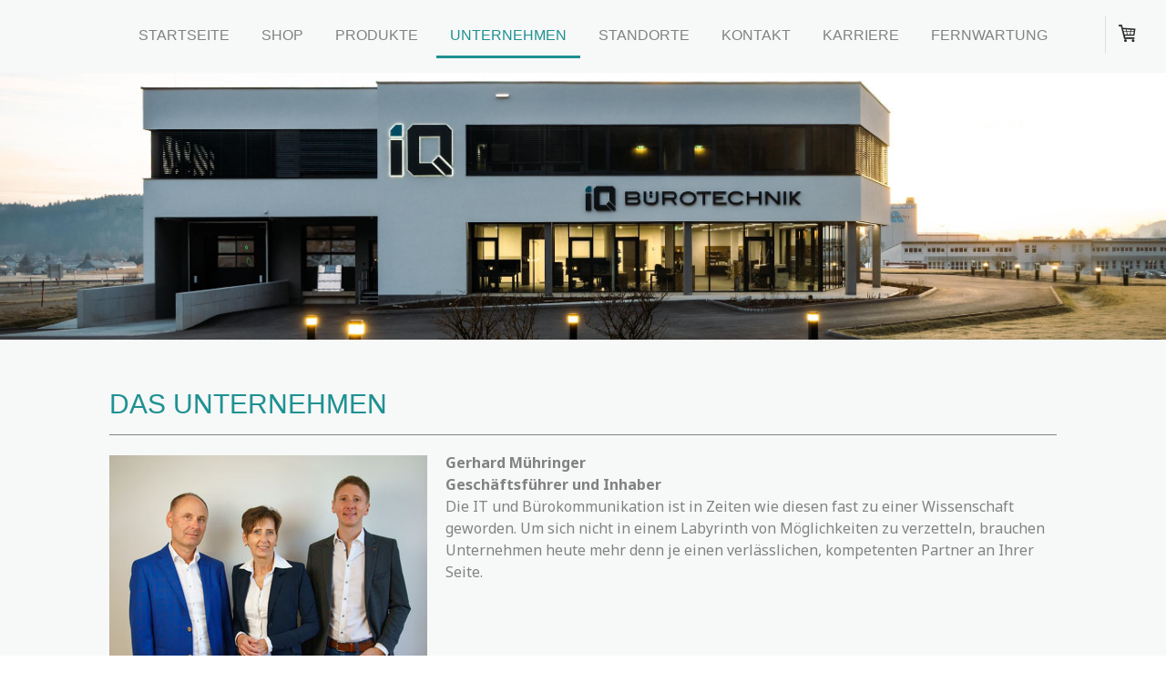

--- FILE ---
content_type: text/html; charset=UTF-8
request_url: https://www.iqbuerotechnik.at/unternehmen/
body_size: 12544
content:
<!DOCTYPE html>
<html lang="de-DE"><head>
    <meta charset="utf-8"/>
    <link rel="dns-prefetch preconnect" href="https://u.jimcdn.com/" crossorigin="anonymous"/>
<link rel="dns-prefetch preconnect" href="https://assets.jimstatic.com/" crossorigin="anonymous"/>
<link rel="dns-prefetch preconnect" href="https://image.jimcdn.com" crossorigin="anonymous"/>
<link rel="dns-prefetch preconnect" href="https://fonts.jimstatic.com" crossorigin="anonymous"/>
<meta name="viewport" content="width=device-width, initial-scale=1"/>
<meta http-equiv="X-UA-Compatible" content="IE=edge"/>
<meta name="description" content="Firmenübernahmen: Panzl KG, Krauskopf, Harrys Bürowelt, HEP Hard &amp; Software Ebensee, Epos Lang Sattledt, Copy-Write, RM Computer St. Georgen, Toner-Löwe Salzburg, Computerklinik Bad Ischl"/>
<meta name="robots" content="index, follow, archive"/>
<meta property="st:section" content="Firmenübernahmen: Panzl KG, Krauskopf, Harrys Bürowelt, HEP Hard &amp; Software Ebensee, Epos Lang Sattledt, Copy-Write, RM Computer St. Georgen, Toner-Löwe Salzburg, Computerklinik Bad Ischl"/>
<meta name="generator" content="Jimdo Creator"/>
<meta name="twitter:title" content="Unternehmen"/>
<meta name="twitter:description" content="Firmenübernahmen: Panzl KG, Krauskopf, Harrys Bürowelt, HEP Hard &amp; Software Ebensee, Epos Lang Sattledt, Copy-Write, RM Computer St. Georgen, Toner-Löwe Salzburg, Computerklinik Bad Ischl"/>
<meta name="twitter:card" content="summary_large_image"/>
<meta property="og:url" content="http://www.iqbuerotechnik.at/unternehmen/"/>
<meta property="og:title" content="Unternehmen"/>
<meta property="og:description" content="Firmenübernahmen: Panzl KG, Krauskopf, Harrys Bürowelt, HEP Hard &amp; Software Ebensee, Epos Lang Sattledt, Copy-Write, RM Computer St. Georgen, Toner-Löwe Salzburg, Computerklinik Bad Ischl"/>
<meta property="og:type" content="website"/>
<meta property="og:locale" content="de_DE"/>
<meta property="og:site_name" content="I.Q. Bürotechnik Verkauf - Service GesmbH."/>
<meta name="twitter:image" content="https://image.jimcdn.com/app/cms/image/transf/dimension=1920x1024:format=jpg/path/sa5c0a2dcf9455733/image/i23fb8e10d5a20eaa/version/1734904131/image.jpg"/>
<meta property="og:image" content="https://image.jimcdn.com/app/cms/image/transf/dimension=1920x1024:format=jpg/path/sa5c0a2dcf9455733/image/i23fb8e10d5a20eaa/version/1734904131/image.jpg"/>
<meta property="og:image:width" content="1536"/>
<meta property="og:image:height" content="1024"/>
<meta property="og:image:secure_url" content="https://image.jimcdn.com/app/cms/image/transf/dimension=1920x1024:format=jpg/path/sa5c0a2dcf9455733/image/i23fb8e10d5a20eaa/version/1734904131/image.jpg"/><title>Unternehmen - I.Q. Bürotechnik Verkauf - Service GesmbH.</title>
<link rel="shortcut icon" href="https://u.jimcdn.com/cms/o/sa5c0a2dcf9455733/img/favicon.ico?t=1734607156"/>
    
<link rel="canonical" href="https://www.iqbuerotechnik.at/unternehmen/"/>

        <script src="https://assets.jimstatic.com/ckies.js.7c38a5f4f8d944ade39b.js"></script>

        <script src="https://assets.jimstatic.com/cookieControl.js.b05bf5f4339fa83b8e79.js"></script>
    <script>window.CookieControlSet.setToNormal();</script>

    <style>html,body{margin:0}.hidden{display:none}.n{padding:5px}#cc-website-title a {text-decoration: none}.cc-m-image-align-1{text-align:left}.cc-m-image-align-2{text-align:right}.cc-m-image-align-3{text-align:center}</style>

        <link href="https://u.jimcdn.com/cms/o/sa5c0a2dcf9455733/layout/dm_200264b512b3ba8a0353c01fbd0126d5/css/layout.css?t=1747396805" rel="stylesheet" type="text/css" id="jimdo_layout_css"/>
<script>     /* <![CDATA[ */     /*!  loadCss [c]2014 @scottjehl, Filament Group, Inc.  Licensed MIT */     window.loadCSS = window.loadCss = function(e,n,t){var r,l=window.document,a=l.createElement("link");if(n)r=n;else{var i=(l.body||l.getElementsByTagName("head")[0]).childNodes;r=i[i.length-1]}var o=l.styleSheets;a.rel="stylesheet",a.href=e,a.media="only x",r.parentNode.insertBefore(a,n?r:r.nextSibling);var d=function(e){for(var n=a.href,t=o.length;t--;)if(o[t].href===n)return e.call(a);setTimeout(function(){d(e)})};return a.onloadcssdefined=d,d(function(){a.media=t||"all"}),a};     window.onloadCSS = function(n,o){n.onload=function(){n.onload=null,o&&o.call(n)},"isApplicationInstalled"in navigator&&"onloadcssdefined"in n&&n.onloadcssdefined(o)}     /* ]]> */ </script>     <script>
// <![CDATA[
onloadCSS(loadCss('https://assets.jimstatic.com/web.css.0732c147b7adfbb7c932a67d78765812.css') , function() {
    this.id = 'jimdo_web_css';
});
// ]]>
</script>
<link href="https://assets.jimstatic.com/web.css.0732c147b7adfbb7c932a67d78765812.css" rel="preload" as="style"/>
<noscript>
<link href="https://assets.jimstatic.com/web.css.0732c147b7adfbb7c932a67d78765812.css" rel="stylesheet"/>
</noscript>
    <script>
    //<![CDATA[
        var jimdoData = {"isTestserver":false,"isLcJimdoCom":false,"isJimdoHelpCenter":false,"isProtectedPage":false,"cstok":"","cacheJsKey":"495dd7b2cb9be42dc4b9ed1241f4ab3142c94f8c","cacheCssKey":"495dd7b2cb9be42dc4b9ed1241f4ab3142c94f8c","cdnUrl":"https:\/\/assets.jimstatic.com\/","minUrl":"https:\/\/assets.jimstatic.com\/app\/cdn\/min\/file\/","authUrl":"https:\/\/a.jimdo.com\/","webPath":"https:\/\/www.iqbuerotechnik.at\/","appUrl":"https:\/\/a.jimdo.com\/","cmsLanguage":"de_DE","isFreePackage":false,"mobile":false,"isDevkitTemplateUsed":true,"isTemplateResponsive":true,"websiteId":"sa5c0a2dcf9455733","pageId":1921323199,"packageId":3,"shop":{"deliveryTimeTexts":{"1":"1 - 3 Werktage Lieferzeit","2":"3 - 8 Werktage Lieferzeit","3":"JETZT VORBESTELLEN"},"checkoutButtonText":"Zur Kasse","isReady":true,"currencyFormat":{"pattern":"#,##0.00 \u00a4","convertedPattern":"#,##0.00 $","symbols":{"GROUPING_SEPARATOR":".","DECIMAL_SEPARATOR":",","CURRENCY_SYMBOL":"\u20ac"}},"currencyLocale":"de_DE"},"tr":{"gmap":{"searchNotFound":"Die angegebene Adresse konnte nicht gefunden werden.","routeNotFound":"Die Anfahrtsroute konnte nicht berechnet werden. M\u00f6gliche Gr\u00fcnde: Die Startadresse ist zu ungenau oder zu weit von der Zieladresse entfernt."},"shop":{"checkoutSubmit":{"next":"N\u00e4chster Schritt","wait":"Bitte warten"},"paypalError":"Da ist leider etwas schiefgelaufen. Bitte versuche es erneut!","cartBar":"Zum Warenkorb","maintenance":"Dieser Shop ist vor\u00fcbergehend leider nicht erreichbar. Bitte probieren Sie es sp\u00e4ter noch einmal.","addToCartOverlay":{"productInsertedText":"Der Artikel wurde dem Warenkorb hinzugef\u00fcgt.","continueShoppingText":"Weiter einkaufen","reloadPageText":"neu laden"},"notReadyText":"Dieser Shop ist noch nicht vollst\u00e4ndig eingerichtet.","numLeftText":"Mehr als {:num} Exemplare dieses Artikels sind z.Z. leider nicht verf\u00fcgbar.","oneLeftText":"Es ist leider nur noch ein Exemplar dieses Artikels verf\u00fcgbar."},"common":{"timeout":"Es ist ein Fehler aufgetreten. Die von dir ausgew\u00e4hlte Aktion wurde abgebrochen. Bitte versuche es in ein paar Minuten erneut."},"form":{"badRequest":"Es ist ein Fehler aufgetreten: Die Eingaben konnten leider nicht \u00fcbermittelt werden. Bitte versuche es sp\u00e4ter noch einmal!"}},"jQuery":"jimdoGen002","isJimdoMobileApp":false,"bgConfig":{"id":103615499,"type":"picture","options":{"fixed":true},"images":[{"id":8795014799,"url":"https:\/\/image.jimcdn.com\/app\/cms\/image\/transf\/none\/path\/sa5c0a2dcf9455733\/backgroundarea\/iefd8561d9917a57c\/version\/1747396805\/image.jpg","altText":"","focalPointX":50.6875,"focalPointY":42.52035958426339590232601040042936801910400390625}]},"bgFullscreen":null,"responsiveBreakpointLandscape":767,"responsiveBreakpointPortrait":480,"copyableHeadlineLinks":false,"tocGeneration":false,"googlemapsConsoleKey":false,"loggingForAnalytics":false,"loggingForPredefinedPages":false,"isFacebookPixelIdEnabled":false,"userAccountId":"7c963426-5b3a-4a5a-89e6-2953d8a19b3b"};
    // ]]>
</script>

     <script> (function(window) { 'use strict'; var regBuff = window.__regModuleBuffer = []; var regModuleBuffer = function() { var args = [].slice.call(arguments); regBuff.push(args); }; if (!window.regModule) { window.regModule = regModuleBuffer; } })(window); </script>
    <script src="https://assets.jimstatic.com/web.js.58bdb3da3da85b5697c0.js" async="true"></script>
    <script src="https://assets.jimstatic.com/at.js.62588d64be2115a866ce.js"></script>
    
</head>

<body class="body cc-page j-has-shop j-m-gallery-styles j-m-video-styles j-m-hr-styles j-m-header-styles j-m-text-styles j-m-emotionheader-styles j-m-htmlCode-styles j-m-rss-styles j-m-form-styles-disabled j-m-table-styles j-m-textWithImage-styles j-m-downloadDocument-styles j-m-imageSubtitle-styles j-m-flickr-styles j-m-googlemaps-styles j-m-blogSelection-styles-disabled j-m-comment-styles-disabled j-m-jimdo-styles j-m-profile-styles j-m-guestbook-styles j-m-promotion-styles j-m-twitter-styles j-m-hgrid-styles j-m-shoppingcart-styles j-m-catalog-styles j-m-product-styles-disabled j-m-facebook-styles j-m-sharebuttons-styles j-m-formnew-styles-disabled j-m-callToAction-styles j-m-turbo-styles j-m-spacing-styles j-m-googleplus-styles j-m-dummy-styles j-m-search-styles j-m-booking-styles j-m-socialprofiles-styles j-footer-styles cc-pagemode-default cc-content-parent" id="page-1921323199">

<div id="cc-inner" class="cc-content-parent">
<input type="checkbox" id="jtpl-navigation__checkbox" class="jtpl-navigation__checkbox"/><!-- _main.sass --><div class="jtpl-main cc-content-parent">

    <!-- _background-area.sass -->
    <div class="jtpl-background-area" background-area="fullscreen"></div>
    <!-- END _background-area.sass -->

    <!-- _navigation.sass -->
    <div class="jtpl-navigation navigation-colors navigation-alignment">
      <label for="jtpl-navigation__checkbox" class="jtpl-navigation__label">
        <span class="jtpl-navigation__borders navigation-colors__menu-icon"></span>
      </label>
      <nav class="jtpl-navigation__inner" data-dropdown="true"><div data-container="navigation"><div class="j-nav-variant-nested"><ul class="cc-nav-level-0 j-nav-level-0"><li id="cc-nav-view-1921322699" class="jmd-nav__list-item-0"><a href="/" data-link-title="Startseite">Startseite</a></li><li id="cc-nav-view-2006888799" class="jmd-nav__list-item-0 j-nav-has-children"><a href="/shop/" data-link-title="Shop">Shop</a><span data-navi-toggle="cc-nav-view-2006888799" class="jmd-nav__toggle-button"></span><ul class="cc-nav-level-1 j-nav-level-1"><li id="cc-nav-view-2077751399" class="jmd-nav__list-item-1"><a href="/shop/computer/" data-link-title="Computer">Computer</a></li><li id="cc-nav-view-2077765799" class="jmd-nav__list-item-1"><a href="/shop/notebook/" data-link-title="Notebook">Notebook</a></li><li id="cc-nav-view-2077765999" class="jmd-nav__list-item-1"><a href="/shop/drucker/" data-link-title="Drucker">Drucker</a></li><li id="cc-nav-view-2077765899" class="jmd-nav__list-item-1"><a href="/shop/multifunktionsgerät/" data-link-title="Multifunktionsgerät">Multifunktionsgerät</a></li><li id="cc-nav-view-2077766199" class="jmd-nav__list-item-1"><a href="/shop/monitor/" data-link-title="Monitor">Monitor</a></li><li id="cc-nav-view-2124997999" class="jmd-nav__list-item-1"><a href="/shop/kassensysteme/" data-link-title="Kassensysteme">Kassensysteme</a></li><li id="cc-nav-view-2258736999" class="jmd-nav__list-item-1"><a href="/shop/abverkauf/" data-link-title="Abverkauf">Abverkauf</a></li></ul></li><li id="cc-nav-view-1921322899" class="jmd-nav__list-item-0 j-nav-has-children"><a href="/produkte/" data-link-title="Produkte">Produkte</a><span data-navi-toggle="cc-nav-view-1921322899" class="jmd-nav__toggle-button"></span><ul class="cc-nav-level-1 j-nav-level-1"><li id="cc-nav-view-1921551699" class="jmd-nav__list-item-1"><a href="/produkte/printing-solutions/" data-link-title="Printing Solutions">Printing Solutions</a></li><li id="cc-nav-view-1924654199" class="jmd-nav__list-item-1"><a href="/produkte/großformatsysteme/" data-link-title="Großformatsysteme">Großformatsysteme</a></li><li id="cc-nav-view-1921552299" class="jmd-nav__list-item-1"><a href="/produkte/edv-und-it-services/" data-link-title="EDV und IT Services">EDV und IT Services</a></li><li id="cc-nav-view-2284270399" class="jmd-nav__list-item-1"><a href="/produkte/telefonie/" data-link-title="Telefonie">Telefonie</a></li><li id="cc-nav-view-2271319499" class="jmd-nav__list-item-1"><a href="/produkte/kassensysteme/" data-link-title="Kassensysteme">Kassensysteme</a></li><li id="cc-nav-view-1921552399" class="jmd-nav__list-item-1"><a href="/produkte/verbrauchsmaterialien-und-zubehör/" data-link-title="Verbrauchsmaterialien und Zubehör">Verbrauchsmaterialien und Zubehör</a></li></ul></li><li id="cc-nav-view-1921323199" class="jmd-nav__list-item-0 cc-nav-current j-nav-current jmd-nav__item--current"><a href="/unternehmen/" data-link-title="Unternehmen" class="cc-nav-current j-nav-current jmd-nav__link--current">Unternehmen</a></li><li id="cc-nav-view-2112778899" class="jmd-nav__list-item-0 j-nav-has-children"><a href="/standorte/" data-link-title="Standorte">Standorte</a><span data-navi-toggle="cc-nav-view-2112778899" class="jmd-nav__toggle-button"></span><ul class="cc-nav-level-1 j-nav-level-1"><li id="cc-nav-view-2284083599" class="jmd-nav__list-item-1"><a href="/standorte/timelkam/" data-link-title="Timelkam">Timelkam</a></li><li id="cc-nav-view-1921479199" class="jmd-nav__list-item-1"><a href="/standorte/gmunden/" data-link-title="Gmunden">Gmunden</a></li><li id="cc-nav-view-1921479299" class="jmd-nav__list-item-1"><a href="/standorte/bad-ischl/" data-link-title="Bad Ischl">Bad Ischl</a></li><li id="cc-nav-view-1921479599" class="jmd-nav__list-item-1"><a href="/standorte/mondsee/" data-link-title="Mondsee">Mondsee</a></li><li id="cc-nav-view-2287670699" class="jmd-nav__list-item-1"><a href="/standorte/elixhausen/" data-link-title="Elixhausen">Elixhausen</a></li><li id="cc-nav-view-1921479899" class="jmd-nav__list-item-1"><a href="/standorte/wien/" data-link-title="Wien">Wien</a></li><li id="cc-nav-view-2242788799" class="jmd-nav__list-item-1"><a href="/standorte/dölsach/" data-link-title="Dölsach">Dölsach</a></li></ul></li><li id="cc-nav-view-1921323399" class="jmd-nav__list-item-0"><a href="/kontakt/" data-link-title="Kontakt">Kontakt</a></li><li id="cc-nav-view-1947548699" class="jmd-nav__list-item-0"><a href="/karriere/" data-link-title="Karriere">Karriere</a></li><li id="cc-nav-view-1924600899" class="jmd-nav__list-item-0"><a href="/fernwartung/" data-link-title="Fernwartung">Fernwartung</a></li></ul></div></div>
      </nav>
</div>
    <!-- END _navigation.sass -->

    <!-- _header.sass -->
    <div class="jtpl-header" background-area="stripe" background-area-default="">
      <div class="jtpl-header__inner">
        <div class="jtpl-title navigation-alignment">
          
        </div>
        <div class="jtpl-logo">
          <div id="cc-website-logo" class="cc-single-module-element"><div id="cc-m-13424796999" class="j-module n j-imageSubtitle"><div class="cc-m-image-container"><figure class="cc-imagewrapper cc-m-image-align-1">
<a href="https://www.iqbuerotechnik.at/" target="_self"><img srcset="https://image.jimcdn.com/app/cms/image/transf/dimension=320x10000:format=png/path/sa5c0a2dcf9455733/image/idba29c71cae2a219/version/1747396741/image.png 320w, https://image.jimcdn.com/app/cms/image/transf/dimension=640x10000:format=png/path/sa5c0a2dcf9455733/image/idba29c71cae2a219/version/1747396741/image.png 640w, https://image.jimcdn.com/app/cms/image/transf/dimension=960x10000:format=png/path/sa5c0a2dcf9455733/image/idba29c71cae2a219/version/1747396741/image.png 960w, https://image.jimcdn.com/app/cms/image/transf/dimension=1040x10000:format=png/path/sa5c0a2dcf9455733/image/idba29c71cae2a219/version/1747396741/image.png 1040w, https://image.jimcdn.com/app/cms/image/transf/none/path/sa5c0a2dcf9455733/image/idba29c71cae2a219/version/1747396741/image.png 1200w" sizes="(min-width: 1040px) 1040px, 100vw" id="cc-m-imagesubtitle-image-13424796999" src="https://image.jimcdn.com/app/cms/image/transf/dimension=1040x10000:format=png/path/sa5c0a2dcf9455733/image/idba29c71cae2a219/version/1747396741/image.png" alt="I.Q. Bürotechnik Verkauf - Service GesmbH." class="" data-src-width="1200" data-src-height="150" data-src="https://image.jimcdn.com/app/cms/image/transf/dimension=1040x10000:format=png/path/sa5c0a2dcf9455733/image/idba29c71cae2a219/version/1747396741/image.png" data-image-id="8795014599"/></a>    

</figure>
</div>
<div class="cc-clear"></div>
<script id="cc-m-reg-13424796999">// <![CDATA[

    window.regModule("module_imageSubtitle", {"data":{"imageExists":true,"hyperlink":"","hyperlink_target":"","hyperlinkAsString":"","pinterest":"0","id":13424796999,"widthEqualsContent":"1","resizeWidth":"1040","resizeHeight":130},"id":13424796999});
// ]]>
</script></div></div>
        </div>
      </div>
    </div>
    <!-- END _header.sass -->

    <!-- _section.sass -->
    <div class="jtpl-section cc-content-parent">

      <div class="jtpl-content content-options cc-content-parent">
        <div class="jtpl-content__inner content-padding cc-content-parent">
          <div class="jtpl-breadcrumb breadcrumb-options">
            <div data-container="navigation"><div class="j-nav-variant-breadcrumb"><ol itemscope="true" itemtype="http://schema.org/BreadcrumbList"><li itemscope="true" itemprop="itemListElement" itemtype="http://schema.org/ListItem" class="cc-nav-current j-nav-current"><a href="/unternehmen/" data-link-title="Unternehmen" itemprop="item" class="cc-nav-current j-nav-current"><span itemprop="name">Unternehmen</span></a><meta itemprop="position" content="1"/></li></ol></div></div>
          </div>
          <div id="content_area" data-container="content"><div id="content_start"></div>
        
        <div id="cc-matrix-2466622499"><div id="cc-m-10422724599" class="j-module n j-header "><h1 class="" id="cc-m-header-10422724599">Das Unternehmen</h1></div><div id="cc-m-10422724899" class="j-module n j-hr ">    <hr/>
</div><div id="cc-m-9370063899" class="j-module n j-textWithImage "><figure class="cc-imagewrapper cc-m-image-align-1">
<img srcset="https://image.jimcdn.com/app/cms/image/transf/dimension=320x1024:format=jpg/path/sa5c0a2dcf9455733/image/i23fb8e10d5a20eaa/version/1734904131/image.jpg 320w, https://image.jimcdn.com/app/cms/image/transf/dimension=349x1024:format=jpg/path/sa5c0a2dcf9455733/image/i23fb8e10d5a20eaa/version/1734904131/image.jpg 349w, https://image.jimcdn.com/app/cms/image/transf/dimension=640x1024:format=jpg/path/sa5c0a2dcf9455733/image/i23fb8e10d5a20eaa/version/1734904131/image.jpg 640w, https://image.jimcdn.com/app/cms/image/transf/dimension=698x1024:format=jpg/path/sa5c0a2dcf9455733/image/i23fb8e10d5a20eaa/version/1734904131/image.jpg 698w" sizes="(min-width: 349px) 349px, 100vw" id="cc-m-textwithimage-image-9370063899" src="https://image.jimcdn.com/app/cms/image/transf/dimension=349x1024:format=jpg/path/sa5c0a2dcf9455733/image/i23fb8e10d5a20eaa/version/1734904131/image.jpg" alt="Gerhard, Edith und Manuel Mühringer" class="" data-src-width="4000" data-src-height="2667" data-src="https://image.jimcdn.com/app/cms/image/transf/dimension=349x1024:format=jpg/path/sa5c0a2dcf9455733/image/i23fb8e10d5a20eaa/version/1734904131/image.jpg" data-image-id="6456938399"/><figcaption style="width: 349px">Gerhard, Edith und Manuel Mühringer</figcaption>    

</figure>
<div>
    <div id="cc-m-textwithimage-9370063899" data-name="text" data-action="text" class="cc-m-textwithimage-inline-rte">
        <p>
    <strong>Gerhard Mühringer<br/>
    Geschäftsführer und Inhaber</strong>
</p>

<p>
    Die IT und Bürokommunikation ist in Zeiten wie diesen fast zu einer Wissenschaft geworden. Um sich nicht in einem Labyrinth von Möglichkeiten zu verzetteln, brauchen Unternehmen heute mehr denn
    je einen verlässlichen, kompetenten Partner an Ihrer Seite.
</p>    </div>
</div>

<div class="cc-clear"></div>
<script id="cc-m-reg-9370063899">// <![CDATA[

    window.regModule("module_textWithImage", {"data":{"imageExists":true,"hyperlink":"","hyperlink_target":"","hyperlinkAsString":"","pinterest":"0","id":9370063899,"widthEqualsContent":"0","resizeWidth":"349","resizeHeight":233},"id":9370063899});
// ]]>
</script></div><div id="cc-m-9370084199" class="j-module n j-hr ">    <hr/>
</div><div id="cc-m-9470118299" class="j-module n j-text "><p>
    <strong>Gründungsjahr: </strong>1991
</p>

<p>
    <strong>Mitarbeiterzahl:</strong> ca. 60
</p>

<p>
    <strong>Zentrale: </strong>Timelkam
</p>

<p>
    <strong>Standorte: </strong>Gmunden, Bad Ischl, Mondsee, Dölsach, Wien
</p></div><div id="cc-m-10422725099" class="j-module n j-hr ">    <hr/>
</div><div id="cc-m-10422725599" class="j-module n j-spacing ">
    <div class="cc-m-spacer" style="height: 50px;">
    
</div>

</div><div id="cc-m-10422724199" class="j-module n j-header "><h1 class="" id="cc-m-header-10422724199">Unsere Erfolgsgeschichte</h1></div><div id="cc-m-13435875299" class="j-module n j-hr ">    <hr/>
</div><div id="cc-m-13435875099" class="j-module n j-header "><h2 class="" id="cc-m-header-13435875099">2025: Prem Bürotechnik</h2></div><div id="cc-m-13435874899" class="j-module n j-text "><p class="MsoNormal" style="margin-bottom: 0cm; line-height: normal;">
    <span lang="DE-AT" style="font-family: 'Lato',sans-serif; mso-bidi-font-family: Aptos; mso-bidi-theme-font: minor-latin; mso-fareast-language: DE-AT; mso-no-proof: yes;" xml:lang="DE-AT">Per 1.
    Mai 2025 wurde der Betrieb der Firma Prem Bürotechnik e.U. an die I.Q. Bürotechnik Verkauf – Service GesmbH. übertragen.</span>
</p></div><div id="cc-m-13304854799" class="j-module n j-hr ">    <hr/>
</div><div id="cc-m-13304854599" class="j-module n j-header "><h2 class="" id="cc-m-header-13304854599">2024: Panzl KG</h2></div><div id="cc-m-13304854699" class="j-module n j-text "><p>
    Mit 01. März 2024 wurden alle Geschäftsaktivitäten der Firma Panzl KG in Salzburg an die Firma I.Q. Bürotechnik Verkauf - Service GesmbH übergeben.
</p></div><div id="cc-m-13305287099" class="j-module n j-hr ">    <hr/>
</div><div id="cc-m-13305286799" class="j-module n j-header "><h2 class="" id="cc-m-header-13305286799">2023: Harrys Bürowelt</h2></div><div id="cc-m-13305286999" class="j-module n j-text "><p>
    Mit 01. März 2023 wurden alle Geschäftsaktivitäten der Firma Harrys Bürowelt an die Firma I.Q. Bürotechnik Verkauf - Service GesmbH übergeben.
</p></div><div id="cc-m-11909465699" class="j-module n j-hr ">    <hr/>
</div><div id="cc-m-11909464399" class="j-module n j-header "><h2 class="" id="cc-m-header-11909464399">2022: Betreuung der Kunden der Fa. Bürotechnik Hermann Krauskopf</h2></div><div id="cc-m-11909464599" class="j-module n j-text "><p>
    Nach über 46 Jahren beruflicher Tätigkeit wechselt Herr Hermann Krauskopf in den wohlverdienten Ruhestand. Wir freuen uns den Kunden der Fa. Bürotechnik Hermann Krauskopf zukünftig bei allen
    Anliegen zur Verfügung stehen zu dürfen.
</p></div><div id="cc-m-13091419499" class="j-module n j-hr ">    <hr/>
</div><div id="cc-m-13091418999" class="j-module n j-header "><h2 class="" id="cc-m-header-13091418999">2018: I.Q. Bürotechnik übernimmt HEP Hard &amp; Software</h2></div><div id="cc-m-13091419199" class="j-module n j-text "><p>
    Die Firma HEP Hard &amp; Software aus Ebensee wurde mit 01.01.2018 übernommen, das Geschäftslokal in der Bahnhofstraße 59, 4802 Ebensee wurde mit 22.12.2017 geschlossen. Sie erreichen uns
    in Zukunft in unserer <a href="/standorte/bad-ischl/" title="Bad Ischl">Filiale in Bad Ischl</a>, Herrn <a href="javascript:void(0);" title="Vertrieb">Herbert Pesendorfer</a> in
    unserer <a href="/standorte/gmunden/" title="Gmunden">Filiale in Gmunden</a>.
</p></div><div id="cc-m-11893701299" class="j-module n j-hr ">    <hr/>
</div><div id="cc-m-11893688599" class="j-module n j-header "><h2 class="" id="cc-m-header-11893688599">2017: I.Q. Bürotechnik übernimmt Bürosysteme Obwexer und Habjan</h2></div><div id="cc-m-11893690799" class="j-module n j-text "><p>
    Die Firma Bürosysteme Obwexer und Habjan GmbH wurde mit 01.07.2017 übernommen. Unsere Mitarbeiter werden Sie auch weiterhin am Standort <a href="/standorte/dölsach/" title="Dölsach">Dölsach</a> bestmöglich betreuen.
</p></div><div id="cc-m-11893686799" class="j-module n j-hr ">    <hr/>
</div><div id="cc-m-11893686899" class="j-module n j-header "><h2 class="" id="cc-m-header-11893686899">2016: I.Q. Bürotechnik übernimmt Epos Lang</h2></div><div id="cc-m-11325769899" class="j-module n j-text "><p>
    Die Firma Epos wurde per 16.08.2016 von der Firma I.Q. Bürotechnik übernommen. Durch die Betriebsübernahme der Fa. EPOS Handelsunternehmen Günther Lang KG können wir im Bereich
    Kassensysteme auf langjähriges Know-How zurückgreifen
</p></div><div id="cc-m-11893695299" class="j-module n j-hr ">    <hr/>
</div><div id="cc-m-11894773599" class="j-module n j-header "><h2 class="" id="cc-m-header-11894773599">2015: I.Q. Bürotechnik übernimmt Copy-Write</h2></div><div id="cc-m-11894775999" class="j-module n j-hr ">    <hr/>
</div><div id="cc-m-11893695499" class="j-module n j-header "><h2 class="" id="cc-m-header-11893695499">2015: Eröffnung Standort Wien</h2></div><div id="cc-m-11893695399" class="j-module n j-text "><p>
    Wir eröffnen unseren neuen Standort in 1220 <a href="/standorte/wien/" title="Wien">Wien</a>, Aspernstraße 109, um in Zukunft auch österreichweite Projekte durchführen zu können.
</p></div><div id="cc-m-10422725199" class="j-module n j-hr ">    <hr/>
</div><div id="cc-m-10264342499" class="j-module n j-header "><h2 class="" id="cc-m-header-10264342499">2014: I.Q. Bürotechnik übernimmt RM Computer in St. Georgen</h2></div><div id="cc-m-10264347299" class="j-module n j-text "><p style="text-align: justify;" data-mce-style="text-align: justify;">
    <span style="line-height: 18.2000007629395px;" data-mce-style="line-height: 18.2000007629395px;">I.Q. Bürotechnik übernimmt die gesamte Konkursmasse der Firma RM Computer-Technik GmbH in St.
    Georgen im Attergau, Ing.-Stern-Gasse 1. Der Betrieb wurde vom Masseverwalter geschlossen. Wir freuen uns, die ehemaligen Kunden der Firma RM Computer in Zukunft bestmöglich betreuen zu
    dürfen.</span>
</p></div><div id="cc-m-10422725699" class="j-module n j-hr ">    <hr/>
</div><div id="cc-m-9619542399" class="j-module n j-header "><h2 class="" id="cc-m-header-9619542399">2014: I.Q. Bürotechnik übernimmt Toner-Löwe in Salzburg</h2></div><div id="cc-m-11893694199" class="j-module n j-text "><p>
    <span style="text-align: justify;">I.Q. Bürotechnik übernimmt die Firma Toner-Löwe in Salzburg, Schallmooser Hauptstraße 31 mit Kompetenzschwerpunkt auf Rebuild-Toner.</span>
</p></div><div id="cc-m-10422725799" class="j-module n j-hr ">    <hr/>
</div><div id="cc-m-9554231999" class="j-module n j-header "><h2 class="" id="cc-m-header-9554231999">2014: I.Q. Bürotechnik übernimmt den Bestand der Firma Computerklinik</h2></div><div id="cc-m-11893694399" class="j-module n j-text "><p>
    <span style="text-align: justify;">Der Bestand der Firma Computerklinik Götzstraße 8-10, Bad Ischl wurde von I.Q. Bürotechnik aufgekauft.</span><span style="text-align: justify;"> Die
    Firma I.Q. Bürotechnik bietet Ihnen weiterhin beste Beratung für EDV, Drucker und Kopierer sowie Zubehör in der </span><a href="/standorte/bad-ischl/" target="" style="text-align: justify;">Filiale Bad Ischl</a><span style="text-align: justify;">, Kaiser F. Josef Str. 3-5.</span>
</p></div><div id="cc-m-10422725899" class="j-module n j-hr ">    <hr/>
</div></div>
        
        </div>
        </div>
      </div>

      <div class="jtpl-sidebar sidebar-options">
        <div class="jtpl-sidebar__inner">
          <div data-container="sidebar"><div id="cc-matrix-2466622899"><div id="cc-m-13089844899" class="j-module n j-imageSubtitle "><figure class="cc-imagewrapper cc-m-image-align-3">
<a href="https://www.wko.at/branchen/ooe/handel/maschinen-technologie/wko-computerhandel-geprueft.html" target="_blank"><img srcset="https://image.jimcdn.com/app/cms/image/transf/dimension=176x10000:format=gif/path/sa5c0a2dcf9455733/image/i338e78d318bb75e5/version/1683882751/image.gif 176w, https://image.jimcdn.com/app/cms/image/transf/dimension=320x10000:format=gif/path/sa5c0a2dcf9455733/image/i338e78d318bb75e5/version/1683882751/image.gif 320w, https://image.jimcdn.com/app/cms/image/transf/dimension=352x10000:format=gif/path/sa5c0a2dcf9455733/image/i338e78d318bb75e5/version/1683882751/image.gif 352w" sizes="(min-width: 176px) 176px, 100vw" id="cc-m-imagesubtitle-image-13089844899" src="https://image.jimcdn.com/app/cms/image/transf/dimension=176x10000:format=gif/path/sa5c0a2dcf9455733/image/i338e78d318bb75e5/version/1683882751/image.gif" alt="" class="" data-src-width="2053" data-src-height="1315" data-src="https://image.jimcdn.com/app/cms/image/transf/dimension=176x10000:format=gif/path/sa5c0a2dcf9455733/image/i338e78d318bb75e5/version/1683882751/image.gif" data-image-id="8539330299"/></a>    

</figure>

<div class="cc-clear"></div>
<script id="cc-m-reg-13089844899">// <![CDATA[

    window.regModule("module_imageSubtitle", {"data":{"imageExists":true,"hyperlink":"https:\/\/www.wko.at\/branchen\/ooe\/handel\/maschinen-technologie\/wko-computerhandel-geprueft.html","hyperlink_target":"_blank","hyperlinkAsString":"https:\/\/www.wko.at\/branchen\/ooe\/handel\/maschinen-technologie\/wko-computerhandel-geprueft.html","pinterest":"0","id":13089844899,"widthEqualsContent":"0","resizeWidth":"176","resizeHeight":113},"id":13089844899});
// ]]>
</script></div></div></div>
        </div>
      </div>

      <div class="jtpl-footer footer-options">
        <div class="jtpl-footer__inner">
          <div id="contentfooter" data-container="footer">

    <div class="j-info-row"><sup>1</sup> UVP<br/></div>
    <div class="j-meta-links">
        <a href="/about/">Impressum</a> | <a href="//www.iqbuerotechnik.at/j/shop/terms">AGB</a> | <a href="//www.iqbuerotechnik.at/j/shop/withdrawal">Widerrufsbelehrung und -formular</a> | <a href="//www.iqbuerotechnik.at/j/shop/deliveryinfo" data-meta-link="shop_delivery_info">Liefer- und Zahlungsbedingungen</a> | <a href="//www.iqbuerotechnik.at/j/privacy">Datenschutz</a> | <a id="cookie-policy" href="javascript:window.CookieControl.showCookieSettings();">Cookie-Richtlinie</a>    </div>

    <div class="j-admin-links">
            

<span class="loggedin">
    <a rel="nofollow" id="logout" target="_top" href="https://cms.e.jimdo.com/app/cms/logout.php">
        Abmelden    </a>
    |
    <a rel="nofollow" id="edit" target="_top" href="https://a.jimdo.com/app/auth/signin/jumpcms/?page=1921323199">Bearbeiten</a>
</span>
        </div>

    
</div>

        </div>
      </div>
    </div>
    <!-- END _section.sass -->

    <!-- _cart.sass -->
    <div class="jtpl-cart">
      <div id="cc-sidecart-wrapper"><script>// <![CDATA[

    window.regModule("sidebar_shoppingcart", {"variant":"default","currencyLocale":"de_DE","currencyFormat":{"pattern":"#,##0.00 \u00a4","convertedPattern":"#,##0.00 $","symbols":{"GROUPING_SEPARATOR":".","DECIMAL_SEPARATOR":",","CURRENCY_SYMBOL":"\u20ac"}},"tr":{"cart":{"subtotalText":"Zwischensumme","emptyBasketText":"Ihr Warenkorb ist leer."}}});
// ]]>
</script></div>
    </div>
    <!-- END _cart.sass -->

  </div>
  <!-- END _main.sass -->

</div>    <script type="text/javascript">
//<![CDATA[
var _gaq = [];

_gaq.push(['_gat._anonymizeIp']);

if (window.CookieControl.isCookieAllowed("ga")) {
    _gaq.push(['a._setAccount', 'UA-55231510-1'],
        ['a._trackPageview']
        );

    (function() {
        var ga = document.createElement('script');
        ga.type = 'text/javascript';
        ga.async = true;
        ga.src = 'https://www.google-analytics.com/ga.js';

        var s = document.getElementsByTagName('script')[0];
        s.parentNode.insertBefore(ga, s);
    })();
}
addAutomatedTracking('creator.website', track_anon);
//]]>
</script>
    



<div class="cc-individual-cookie-settings" id="cc-individual-cookie-settings" style="display: none" data-nosnippet="true">

</div>
<script>// <![CDATA[

    window.regModule("web_individualCookieSettings", {"categories":[{"type":"NECESSARY","name":"Unbedingt erforderlich","description":"Unbedingt erforderliche Cookies erm\u00f6glichen grundlegende Funktionen und sind f\u00fcr die einwandfreie Funktion der Website erforderlich. Daher kann man sie nicht deaktivieren. Diese Art von Cookies wird ausschlie\u00dflich von dem Betreiber der Website verwendet (First-Party-Cookie) und s\u00e4mtliche Informationen, die in den Cookies gespeichert sind, werden nur an diese Website gesendet.","required":true,"cookies":[{"key":"jimdo-cart-v1","name":"Jimdo-cart-v1","description":"Jimdo-cart-v1\n\nErforderlicher lokaler Speicher, der Informationen \u00fcber den Warenkorb des Website-Besuchers speichert, um Eink\u00e4ufe \u00fcber diesen Online-Shop zu erm\u00f6glichen.\n\nAnbieter:\nJimdo GmbH, Stresemannstra\u00dfe 375, 22761 Hamburg Deutschland.\n\nCookie\/Lokaler Speichername: Jimdo-cart-v1.\nLaufzeit: Der lokale Speicher l\u00e4uft nicht ab.\n\nDatenschutzerkl\u00e4rung:\nhttps:\/\/www.jimdo.com\/de\/info\/datenschutzerklaerung\/ ","required":true},{"key":"cookielaw","name":"cookielaw","description":"Cookielaw\n\nDieses Cookie zeigt das Cookie-Banner an und speichert die Cookie-Einstellungen des Besuchers.\n\nAnbieter:\nJimdo GmbH, Stresemannstrasse 375, 22761 Hamburg, Deutschland.\n\nCookie-Name: ckies_cookielaw\nCookie-Laufzeit: 1 Jahr\n\nDatenschutzerkl\u00e4rung:\nhttps:\/\/www.jimdo.com\/de\/info\/datenschutzerklaerung\/ ","required":true},{"key":"phpsessionid","name":"PHPSESSIONID","description":"PHPSESSIONID\n\nLokaler Speicher, der f\u00fcr das korrekte Funktionieren dieses Shops zwingend erforderlich ist.\n\nAnbieter:\nJimdo GmbH, Stresemannstra\u00dfe 375, 22761 Hamburg Deutschland\n\nCookie \/Lokaler Speichername: PHPSESSIONID\nLaufzeit: 1 Sitzung\n\nDatenschutzerkl\u00e4rung:\nhttps:\/\/www.jimdo.com\/de\/info\/datenschutzerklaerung\/ ","required":true},{"key":"control-cookies-wildcard","name":"ckies_*","description":"Jimdo Control Cookies\n\nSteuerungs-Cookies zur Aktivierung der vom Website-Besucher ausgew\u00e4hlten Dienste\/Cookies und zur Speicherung der entsprechenden Cookie-Einstellungen. \n\nAnbieter:\nJimdo GmbH, Stresemannstra\u00dfe 375, 22761 Hamburg, Deutschland.\n\nCookie-Namen: ckies_*, ckies_postfinance, ckies_stripe, ckies_powr, ckies_google, ckies_cookielaw, ckies_ga, ckies_jimdo_analytics, ckies_fb_analytics, ckies_fr\n\nCookie-Laufzeit: 1 Jahr\n\nDatenschutzerkl\u00e4rung:\nhttps:\/\/www.jimdo.com\/de\/info\/datenschutzerklaerung\/ ","required":true}]},{"type":"FUNCTIONAL","name":"Funktionell","description":"Funktionelle Cookies erm\u00f6glichen dieser Website, bestimmte Funktionen zur Verf\u00fcgung zu stellen und Informationen zu speichern, die vom Nutzer eingegeben wurden \u2013 beispielsweise bereits registrierte Namen oder die Sprachauswahl. Damit werden verbesserte und personalisierte Funktionen gew\u00e4hrleistet.","required":false,"cookies":[{"key":"powr-v2","name":"powr","description":"POWr.io Cookies\n\nDiese Cookies registrieren anonyme, statistische Daten \u00fcber das Verhalten des Besuchers dieser Website und sind verantwortlich f\u00fcr die Gew\u00e4hrleistung der Funktionalit\u00e4t bestimmter Widgets, die auf dieser Website eingesetzt werden. Sie werden ausschlie\u00dflich f\u00fcr interne Analysen durch den Webseitenbetreiber verwendet z. B. f\u00fcr den Besucherz\u00e4hler.\n\nAnbieter:\nPowr.io, POWr HQ, 340 Pine Street, San Francisco, California 94104, USA.\n\nCookie Namen und Laufzeiten:\nahoy_unique_[unique id] (Laufzeit: Sitzung), POWR_PRODUCTION  (Laufzeit: Sitzung),  ahoy_visitor  (Laufzeit: 2 Jahre),   ahoy_visit  (Laufzeit: 1 Tag), src (Laufzeit: 30 Tage) Security, _gid Persistent (Laufzeit: 1 Tag), NID (Domain: google.com, Laufzeit: 180 Tage), 1P_JAR (Domain: google.com, Laufzeit: 30 Tage), DV (Domain: google.com, Laufzeit: 2 Stunden), SIDCC (Domain: google.com, Laufzeit: 1 Jahre), SID (Domain: google.com, Laufzeit: 2 Jahre), HSID (Domain: google.com, Laufzeit: 2 Jahre), SEARCH_SAMESITE (Domain: google.com, Laufzeit: 6 Monate), __cfduid (Domain: powrcdn.com, Laufzeit: 30 Tage).\n\nCookie-Richtlinie:\nhttps:\/\/www.powr.io\/privacy \n\nDatenschutzerkl\u00e4rung:\nhttps:\/\/www.powr.io\/privacy ","required":false},{"key":"google_maps","name":"Google Maps","description":"Die Aktivierung und Speicherung dieser Einstellung schaltet die Anzeige der Google Maps frei. \nAnbieter: Google LLC, 1600 Amphitheatre Parkway, Mountain View, CA 94043, USA oder Google Ireland Limited, Gordon House, Barrow Street, Dublin 4, Irland, wenn Sie in der EU ans\u00e4ssig sind.\nCookie Name und Laufzeit: google_maps ( Laufzeit: 1 Jahr)\nCookie Richtlinie: https:\/\/policies.google.com\/technologies\/cookies\nDatenschutzerkl\u00e4rung: https:\/\/policies.google.com\/privacy\n","required":false}]},{"type":"PERFORMANCE","name":"Performance","description":"Die Performance-Cookies sammeln Informationen dar\u00fcber, wie diese Website genutzt wird. Der Betreiber der Website nutzt diese Cookies um die Attraktivit\u00e4t, den Inhalt und die Funktionalit\u00e4t der Website zu verbessern.","required":false,"cookies":[{"key":"ga","name":"ga","description":"Google Analytics\n\nDiese Cookies sammeln zu Analysezwecken anonymisierte Informationen dar\u00fcber, wie Nutzer diese Website verwenden.\n\nAnbieter:\nGoogle LLC, 1600 Amphitheatre Parkway, Mountain View, CA 94043, USA oder Google Ireland Limited, Gordon House, Barrow Street, Dublin 4, Irland, wenn Sie in der EU ans\u00e4ssig sind.\n\nCookie-Namen und Laufzeiten:  \n__utma (Laufzeit: 2 Jahre), __utmb (Laufzeit: 30 Minuten), __utmc (Laufzeit: Sitzung), __utmz (Laufzeit: 6 Monate), __utmt_b (Laufzeit: 1 Tag), __utm[unique ID] (Laufzeit: 2 Jahre), __ga (Laufzeit: 2 Jahre), __gat (Laufzeit: 1 Min), __gid (Laufzeit: 24 Stunden), __ga_disable_* (Laufzeit: 100 Jahre).\n\nCookie-Richtlinie:\nhttps:\/\/policies.google.com\/technologies\/cookies\n\nDatenschutzerkl\u00e4rung:\nhttps:\/\/policies.google.com\/privacy","required":false}]},{"type":"MARKETING","name":"Marketing \/ Third Party","description":"Marketing- \/ Third Party-Cookies stammen unter anderem von externen Werbeunternehmen und werden verwendet, um Informationen \u00fcber die vom Nutzer besuchten Websites zu sammeln, um z. B. zielgruppenorientierte Werbung f\u00fcr den Benutzer zu erstellen.","required":false,"cookies":[{"key":"powr_marketing","name":"powr_marketing","description":"POWr.io Cookies \n \nDiese Cookies sammeln zu Analysezwecken anonymisierte Informationen dar\u00fcber, wie Nutzer diese Website verwenden. \n\nAnbieter:\nPowr.io, POWr HQ, 340 Pine Street, San Francisco, California 94104, USA.  \n \nCookie-Namen und Laufzeiten: \n__Secure-3PAPISID (Domain: google.com, Laufzeit: 2 Jahre), SAPISID (Domain: google.com, Laufzeit: 2 Jahre), APISID (Domain: google.com, Laufzeit: 2 Jahre), SSID (Domain: google.com, Laufzeit: 2 Jahre), __Secure-3PSID (Domain: google.com, Laufzeit: 2 Jahre), CC (Domain:google.com, Laufzeit: 1 Jahr), ANID (Domain: google.com, Laufzeit: 10 Jahre), OTZ (Domain:google.com, Laufzeit: 1 Monat).\n \nCookie-Richtlinie: \nhttps:\/\/www.powr.io\/privacy \n \nDatenschutzerkl\u00e4rung: \nhttps:\/\/www.powr.io\/privacy \n","required":false}]}],"pagesWithoutCookieSettings":["\/about\/","\/j\/privacy"],"cookieSettingsHtmlUrl":"\/app\/module\/cookiesettings\/getcookiesettingshtml"});
// ]]>
</script>

</body>
</html>
